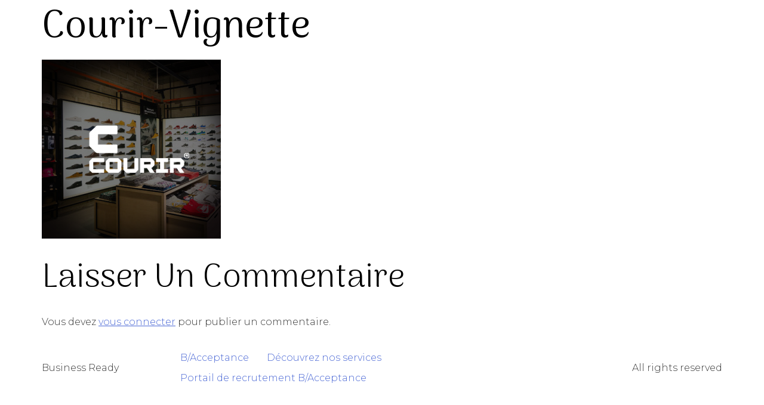

--- FILE ---
content_type: text/css
request_url: https://www.b-acceptance.com/wp-content/uploads/elementor/css/post-1957.css?ver=1658507942
body_size: 2199
content:
.elementor-kit-1957{--e-global-color-primary:#121212;--e-global-color-secondary:#4D6AD6;--e-global-color-text:#383838;--e-global-color-accent:#F0A2C3;--e-global-color-f69719e:#e8eaf2;--e-global-color-ab7c141:#DA004C;--e-global-color-67f1796:#FCF76A;--e-global-color-2dc820d:#22D3A6;--e-global-color-00da783:#216AD7;--e-global-color-0ba68e6:#EAEAEA00;--e-global-color-9dad54f:#333333;--e-global-color-94bc5ce:#F8FBFF;--e-global-color-b73820b:#333333C4;--e-global-color-2de937d:#D5D5D5;--e-global-color-30a1c90:#FFC25C;--e-global-color-be6e579:#EAEAEAF2;--e-global-color-3f4b0b74:#DFE6FF;--e-global-color-5628f77:#F1F3FF;--e-global-color-2fa89de:#FFFFFF00;--e-global-color-4784148:#FFFFFF;--e-global-color-5b860d2:#C2C2C2;--e-global-color-4e09212:#FFFFFFD9;--e-global-color-71393f9:#F5F5F5;--e-global-color-511a083:#B81365;--e-global-typography-primary-font-family:"Rubik";--e-global-typography-primary-font-size:35px;--e-global-typography-primary-font-weight:600;--e-global-typography-primary-text-transform:none;--e-global-typography-primary-line-height:58px;--e-global-typography-primary-letter-spacing:0px;--e-global-typography-secondary-font-family:"Rubik";--e-global-typography-secondary-font-size:28px;--e-global-typography-secondary-font-weight:300;--e-global-typography-secondary-text-transform:capitalize;--e-global-typography-secondary-line-height:36px;--e-global-typography-secondary-letter-spacing:0px;--e-global-typography-text-font-family:"Montserrat";--e-global-typography-text-font-size:16px;--e-global-typography-text-font-weight:300;--e-global-typography-text-line-height:24px;--e-global-typography-text-letter-spacing:0px;--e-global-typography-accent-font-family:"Montserrat";--e-global-typography-accent-font-size:14px;--e-global-typography-accent-font-weight:400;--e-global-typography-accent-text-transform:capitalize;--e-global-typography-accent-line-height:20.8px;--e-global-typography-accent-letter-spacing:0px;--e-global-typography-27789f1-font-family:"Rubik";--e-global-typography-27789f1-font-size:31px;--e-global-typography-27789f1-font-weight:600;--e-global-typography-27789f1-line-height:43px;--e-global-typography-d31ec37-font-family:"Rubik";--e-global-typography-d31ec37-font-size:18px;--e-global-typography-d31ec37-font-weight:700;--e-global-typography-360f918-font-family:"Rubik";--e-global-typography-360f918-line-height:13px;--e-global-typography-3a509da-font-family:"Rubik";--e-global-typography-3a509da-line-height:8px;--e-global-typography-3a509da-letter-spacing:10px;--e-global-typography-b4688f0-font-family:"Rubik";--e-global-typography-b4688f0-line-height:1px;--e-global-typography-b4688f0-letter-spacing:10px;--e-global-typography-deb5081-font-family:"Questrial";--e-global-typography-deb5081-font-size:16px;--e-global-typography-deb5081-font-weight:400;--e-global-typography-deb5081-line-height:1.1em;--e-global-typography-80a66cb-font-family:"Montserrat";--e-global-typography-80a66cb-font-size:38px;--e-global-typography-80a66cb-font-weight:700;--e-global-typography-80a66cb-text-transform:uppercase;--e-global-typography-80a66cb-line-height:1em;--e-global-typography-0953c4e-font-family:"Montserrat";--e-global-typography-0953c4e-font-size:200px;--e-global-typography-0953c4e-font-weight:700;--e-global-typography-0953c4e-text-transform:capitalize;--e-global-typography-0953c4e-line-height:1em;--e-global-typography-0879b88-font-family:"Montserrat";--e-global-typography-0879b88-font-size:52px;--e-global-typography-0879b88-font-weight:700;--e-global-typography-0879b88-text-transform:uppercase;--e-global-typography-0879b88-line-height:1em;--e-global-typography-51891ea-font-family:"Questrial";--e-global-typography-51891ea-font-size:16px;--e-global-typography-51891ea-font-weight:600;--e-global-typography-2c42022-font-family:"Montserrat";--e-global-typography-2c42022-font-size:21px;--e-global-typography-2c42022-font-weight:700;--e-global-typography-5bac806-font-family:"Montserrat";--e-global-typography-5bac806-font-size:24px;--e-global-typography-5bac806-font-weight:700;--e-global-typography-5bac806-line-height:1.1em;--e-global-typography-dfd3374-font-family:"Questrial";--e-global-typography-dfd3374-font-size:18px;--e-global-typography-dfd3374-font-weight:700;--e-global-typography-6ed7677-font-family:"Montserrat";--e-global-typography-6ed7677-font-size:32px;--e-global-typography-6ed7677-font-weight:700;--e-global-typography-6ed7677-line-height:1em;--e-global-typography-7cf7818-font-family:"Montserrat";--e-global-typography-7cf7818-font-size:18px;--e-global-typography-7cf7818-font-weight:700;--e-global-typography-f62b06e-font-family:"Roboto";--e-global-typography-f62b06e-font-size:16px;--e-global-typography-f62b06e-font-weight:600;--e-global-typography-9d76f11-font-family:"Roboto";--e-global-typography-9d76f11-font-size:14px;--e-global-typography-9d76f11-font-weight:400;--e-global-typography-0398747-font-family:"Roboto";--e-global-typography-0398747-font-size:15px;--e-global-typography-0398747-font-weight:500;--e-global-typography-f402d78-font-family:"Arima Madurai";--e-global-typography-f402d78-font-size:65px;--e-global-typography-f402d78-font-weight:400;--e-global-typography-f402d78-text-transform:capitalize;--e-global-typography-f402d78-line-height:76px;--e-global-typography-f402d78-letter-spacing:0px;--e-global-typography-a93c4e7-font-family:"Montserrat";--e-global-typography-a93c4e7-font-size:22px;--e-global-typography-a93c4e7-font-weight:300;--e-global-typography-a93c4e7-line-height:27px;--e-global-typography-a93c4e7-letter-spacing:0px;--e-global-typography-3820e63-font-family:"Montserrat";--e-global-typography-3820e63-font-size:15px;--e-global-typography-3820e63-font-weight:400;--e-global-typography-3820e63-text-transform:capitalize;--e-global-typography-3820e63-line-height:26px;--e-global-typography-3820e63-letter-spacing:0px;--e-global-typography-393d109-font-family:"Montserrat";--e-global-typography-393d109-font-size:12px;--e-global-typography-393d109-font-weight:300;--e-global-typography-393d109-line-height:32px;--e-global-typography-393d109-letter-spacing:0px;--e-global-typography-e864804-font-family:"Arima Madurai";--e-global-typography-e864804-font-size:46px;--e-global-typography-e864804-font-weight:bold;--e-global-typography-e864804-text-transform:capitalize;--e-global-typography-e864804-line-height:58px;--e-global-typography-e864804-letter-spacing:0px;--e-global-typography-7728efa-font-family:"Arima Madurai";--e-global-typography-7728efa-font-size:28px;--e-global-typography-7728efa-font-weight:500;--e-global-typography-7728efa-text-transform:capitalize;--e-global-typography-7728efa-font-style:normal;--e-global-typography-7728efa-line-height:36px;--e-global-typography-7728efa-letter-spacing:0px;--e-global-typography-fc67d1d-font-family:"Arima Madurai";--e-global-typography-fc67d1d-font-size:40px;--e-global-typography-fc67d1d-font-weight:300;--e-global-typography-fc67d1d-text-transform:capitalize;--e-global-typography-fc67d1d-line-height:0px;--e-global-typography-fc67d1d-letter-spacing:0px;--e-global-typography-0ff8d32-font-family:"Mogra";--e-global-typography-0ff8d32-font-size:54px;--e-global-typography-a9922e5-font-family:"Rubik";--e-global-typography-a9922e5-font-size:12px;--e-global-typography-a9922e5-font-weight:500;--e-global-typography-a9922e5-line-height:24px;--e-global-typography-f5c4556-font-family:"Montserrat";--e-global-typography-f5c4556-font-size:15px;--e-global-typography-f5c4556-font-weight:700;--e-global-typography-f5c4556-line-height:0.7em;--e-global-typography-c22df23-font-family:"Rubik";--e-global-typography-c22df23-font-size:12px;--e-global-typography-c22df23-font-weight:500;--e-global-typography-c22df23-line-height:15px;--e-global-typography-d3679f9-font-family:"Rubik";--e-global-typography-d3679f9-font-size:45px;--e-global-typography-d3679f9-font-weight:700;--e-global-typography-d3679f9-line-height:1.2em;--e-global-typography-b3e0c5f-font-family:"Rubik";--e-global-typography-b3e0c5f-font-size:18px;--e-global-typography-b3e0c5f-font-weight:300;--e-global-typography-17223c3-font-family:"Rubik";--e-global-typography-17223c3-font-size:45px;--e-global-typography-17223c3-font-weight:700;--e-global-typography-17223c3-line-height:1.2em;--e-global-typography-0e32e8d-font-family:"Rubik";--e-global-typography-0e32e8d-font-size:19px;--e-global-typography-0e32e8d-font-weight:600;--e-global-typography-0e32e8d-text-transform:uppercase;--e-global-typography-0e32e8d-line-height:43px;--e-global-typography-a3547b6-font-family:"Rubik";--e-global-typography-a3547b6-font-size:16px;--e-global-typography-a3547b6-font-weight:200;--e-global-typography-2692a00-font-family:"Rubik";--e-global-typography-2692a00-font-size:35px;--e-global-typography-2692a00-font-weight:700;--e-global-typography-2692a00-line-height:1.2em;--e-global-typography-b35d352-font-family:"Rubik";--e-global-typography-b35d352-font-size:18px;--e-global-typography-b35d352-font-weight:300;--e-global-typography-142ccd7-font-family:"Montserrat";--e-global-typography-142ccd7-font-size:40px;--e-global-typography-142ccd7-font-weight:200;--e-global-typography-142ccd7-text-transform:uppercase;--e-global-typography-142ccd7-line-height:1.2em;color:var( --e-global-color-text );font-family:var( --e-global-typography-text-font-family ), Sans-serif;font-size:var( --e-global-typography-text-font-size );font-weight:var( --e-global-typography-text-font-weight );line-height:var( --e-global-typography-text-line-height );letter-spacing:var( --e-global-typography-text-letter-spacing );background-color:var( --e-global-color-4784148 );}.elementor-kit-1957 a{color:var( --e-global-color-secondary );}.elementor-kit-1957 a:hover{color:var( --e-global-color-9dad54f );}.elementor-kit-1957 h1{color:#000000;font-family:"Arima Madurai", Sans-serif;font-size:65px;font-weight:400;text-transform:capitalize;line-height:76px;letter-spacing:0px;}.elementor-kit-1957 h2{color:#000000;font-family:"Arima Madurai", Sans-serif;font-size:56px;font-weight:300;text-transform:capitalize;line-height:91px;letter-spacing:0px;}.elementor-kit-1957 h3{color:#000000;font-family:"Arima Madurai", Sans-serif;font-size:28px;font-weight:300;text-transform:capitalize;line-height:36px;letter-spacing:0px;}.elementor-kit-1957 h4{color:var( --e-global-color-primary );font-family:var( --e-global-typography-secondary-font-family ), Sans-serif;font-size:var( --e-global-typography-secondary-font-size );font-weight:var( --e-global-typography-secondary-font-weight );text-transform:var( --e-global-typography-secondary-text-transform );line-height:var( --e-global-typography-secondary-line-height );letter-spacing:var( --e-global-typography-secondary-letter-spacing );}.elementor-kit-1957 h5{color:var( --e-global-color-primary );font-family:var( --e-global-typography-secondary-font-family ), Sans-serif;font-size:var( --e-global-typography-secondary-font-size );font-weight:var( --e-global-typography-secondary-font-weight );text-transform:var( --e-global-typography-secondary-text-transform );line-height:var( --e-global-typography-secondary-line-height );letter-spacing:var( --e-global-typography-secondary-letter-spacing );}.elementor-kit-1957 h6{color:#000000;font-family:"Montserrat", Sans-serif;font-size:18px;font-weight:100;text-transform:capitalize;line-height:24px;}.elementor-kit-1957 button,.elementor-kit-1957 input[type="button"],.elementor-kit-1957 input[type="submit"],.elementor-kit-1957 .elementor-button{font-family:var( --e-global-typography-f62b06e-font-family ), Sans-serif;font-size:var( --e-global-typography-f62b06e-font-size );font-weight:var( --e-global-typography-f62b06e-font-weight );line-height:var( --e-global-typography-f62b06e-line-height );letter-spacing:var( --e-global-typography-f62b06e-letter-spacing );word-spacing:var( --e-global-typography-f62b06e-word-spacing );color:var( --e-global-color-primary );background-color:var( --e-global-color-secondary );border-style:solid;padding:15px 30px 15px 30px;}.elementor-kit-1957 button:hover,.elementor-kit-1957 button:focus,.elementor-kit-1957 input[type="button"]:hover,.elementor-kit-1957 input[type="button"]:focus,.elementor-kit-1957 input[type="submit"]:hover,.elementor-kit-1957 input[type="submit"]:focus,.elementor-kit-1957 .elementor-button:hover,.elementor-kit-1957 .elementor-button:focus{color:var( --e-global-color-primary );}.elementor-kit-1957 label{color:#000000;font-family:"Questrial", Sans-serif;font-size:18px;font-weight:700;line-height:2.1em;}.elementor-kit-1957 input:not([type="button"]):not([type="submit"]),.elementor-kit-1957 textarea,.elementor-kit-1957 .elementor-field-textual{font-family:"Questrial", Sans-serif;font-size:16px;font-weight:100;color:var( --e-global-color-text );border-style:solid;border-width:0px 0px 1px 0px;border-color:#636363;}.elementor-section.elementor-section-boxed > .elementor-container{max-width:1500px;}.e-container{--container-max-width:1500px;}.elementor-widget:not(:last-child){margin-bottom:20px;}.elementor-element{--widgets-spacing:20px;}.elementor-kit-1957 e-page-transition{background-color:#DA004C;}.site-header{padding-right:0px;padding-left:0px;}@media(max-width:1366px){.elementor-kit-1957{font-size:var( --e-global-typography-text-font-size );line-height:var( --e-global-typography-text-line-height );letter-spacing:var( --e-global-typography-text-letter-spacing );}.elementor-kit-1957 h4{font-size:var( --e-global-typography-secondary-font-size );line-height:var( --e-global-typography-secondary-line-height );letter-spacing:var( --e-global-typography-secondary-letter-spacing );}.elementor-kit-1957 h5{font-size:var( --e-global-typography-secondary-font-size );line-height:var( --e-global-typography-secondary-line-height );letter-spacing:var( --e-global-typography-secondary-letter-spacing );}.elementor-kit-1957 button,.elementor-kit-1957 input[type="button"],.elementor-kit-1957 input[type="submit"],.elementor-kit-1957 .elementor-button{font-size:var( --e-global-typography-f62b06e-font-size );line-height:var( --e-global-typography-f62b06e-line-height );letter-spacing:var( --e-global-typography-f62b06e-letter-spacing );word-spacing:var( --e-global-typography-f62b06e-word-spacing );}}@media(max-width:1024px){.elementor-kit-1957{--e-global-typography-primary-font-size:38px;--e-global-typography-primary-line-height:50px;--e-global-typography-secondary-font-size:22px;--e-global-typography-secondary-line-height:30px;--e-global-typography-text-font-size:14px;--e-global-typography-accent-font-size:14px;--e-global-typography-0953c4e-font-size:150px;--e-global-typography-f402d78-font-size:58px;--e-global-typography-a93c4e7-font-size:18px;--e-global-typography-a93c4e7-line-height:23px;--e-global-typography-e864804-font-size:38px;--e-global-typography-e864804-line-height:50px;--e-global-typography-7728efa-font-size:22px;--e-global-typography-7728efa-line-height:30px;--e-global-typography-142ccd7-font-size:30px;font-size:var( --e-global-typography-text-font-size );line-height:var( --e-global-typography-text-line-height );letter-spacing:var( --e-global-typography-text-letter-spacing );}.elementor-kit-1957 h1{font-size:58px;}.elementor-kit-1957 h2{font-size:48px;}.elementor-kit-1957 h3{font-size:24px;}.elementor-kit-1957 h4{font-size:var( --e-global-typography-secondary-font-size );line-height:var( --e-global-typography-secondary-line-height );letter-spacing:var( --e-global-typography-secondary-letter-spacing );}.elementor-kit-1957 h5{font-size:var( --e-global-typography-secondary-font-size );line-height:var( --e-global-typography-secondary-line-height );letter-spacing:var( --e-global-typography-secondary-letter-spacing );}.elementor-kit-1957 h6{font-size:16px;}.elementor-kit-1957 button,.elementor-kit-1957 input[type="button"],.elementor-kit-1957 input[type="submit"],.elementor-kit-1957 .elementor-button{font-size:var( --e-global-typography-f62b06e-font-size );line-height:var( --e-global-typography-f62b06e-line-height );letter-spacing:var( --e-global-typography-f62b06e-letter-spacing );word-spacing:var( --e-global-typography-f62b06e-word-spacing );}.elementor-section.elementor-section-boxed > .elementor-container{max-width:1024px;}.e-container{--container-max-width:1024px;}}@media(min-width:2400px){.elementor-kit-1957{font-size:var( --e-global-typography-text-font-size );line-height:var( --e-global-typography-text-line-height );letter-spacing:var( --e-global-typography-text-letter-spacing );}.elementor-kit-1957 h4{font-size:var( --e-global-typography-secondary-font-size );line-height:var( --e-global-typography-secondary-line-height );letter-spacing:var( --e-global-typography-secondary-letter-spacing );}.elementor-kit-1957 h5{font-size:var( --e-global-typography-secondary-font-size );line-height:var( --e-global-typography-secondary-line-height );letter-spacing:var( --e-global-typography-secondary-letter-spacing );}.elementor-kit-1957 button,.elementor-kit-1957 input[type="button"],.elementor-kit-1957 input[type="submit"],.elementor-kit-1957 .elementor-button{font-size:var( --e-global-typography-f62b06e-font-size );line-height:var( --e-global-typography-f62b06e-line-height );letter-spacing:var( --e-global-typography-f62b06e-letter-spacing );word-spacing:var( --e-global-typography-f62b06e-word-spacing );}}@media(max-width:767px){.elementor-kit-1957{--e-global-typography-primary-font-size:32px;--e-global-typography-primary-line-height:44px;--e-global-typography-secondary-font-size:18px;--e-global-typography-secondary-line-height:26px;--e-global-typography-text-font-size:11px;--e-global-typography-accent-font-size:14px;--e-global-typography-80a66cb-font-size:32px;--e-global-typography-0953c4e-font-size:110px;--e-global-typography-0879b88-font-size:42px;--e-global-typography-0879b88-line-height:1em;--e-global-typography-6ed7677-font-size:24px;--e-global-typography-9d76f11-font-size:9px;--e-global-typography-f402d78-font-size:42px;--e-global-typography-f402d78-line-height:53px;--e-global-typography-3820e63-font-size:14px;--e-global-typography-3820e63-line-height:24px;--e-global-typography-e864804-font-size:32px;--e-global-typography-e864804-line-height:44px;--e-global-typography-7728efa-font-size:16px;--e-global-typography-7728efa-line-height:26px;--e-global-typography-fc67d1d-font-size:30px;--e-global-typography-a9922e5-font-size:11px;--e-global-typography-c22df23-font-size:11px;--e-global-typography-d3679f9-font-size:22px;--e-global-typography-b3e0c5f-font-size:16px;--e-global-typography-b3e0c5f-line-height:1.5em;--e-global-typography-17223c3-font-size:27px;--e-global-typography-0e32e8d-font-size:16px;--e-global-typography-0e32e8d-line-height:1.5em;--e-global-typography-a3547b6-font-size:14px;--e-global-typography-a3547b6-line-height:1.3em;--e-global-typography-2692a00-font-size:22px;--e-global-typography-b35d352-font-size:14px;--e-global-typography-b35d352-line-height:1.5em;--e-global-typography-142ccd7-font-size:22px;font-size:var( --e-global-typography-text-font-size );line-height:var( --e-global-typography-text-line-height );letter-spacing:var( --e-global-typography-text-letter-spacing );}.elementor-kit-1957 h1{font-size:42px;line-height:1em;}.elementor-kit-1957 h2{font-size:38px;}.elementor-kit-1957 h3{font-size:16px;}.elementor-kit-1957 h4{font-size:var( --e-global-typography-secondary-font-size );line-height:var( --e-global-typography-secondary-line-height );letter-spacing:var( --e-global-typography-secondary-letter-spacing );}.elementor-kit-1957 h5{font-size:var( --e-global-typography-secondary-font-size );line-height:var( --e-global-typography-secondary-line-height );letter-spacing:var( --e-global-typography-secondary-letter-spacing );}.elementor-kit-1957 h6{font-size:14px;}.elementor-kit-1957 button,.elementor-kit-1957 input[type="button"],.elementor-kit-1957 input[type="submit"],.elementor-kit-1957 .elementor-button{font-size:var( --e-global-typography-f62b06e-font-size );line-height:var( --e-global-typography-f62b06e-line-height );letter-spacing:var( --e-global-typography-f62b06e-letter-spacing );word-spacing:var( --e-global-typography-f62b06e-word-spacing );padding:18px 30px 18px 30px;}.elementor-kit-1957 input:not([type="button"]):not([type="submit"]),.elementor-kit-1957 textarea,.elementor-kit-1957 .elementor-field-textual{font-size:16px;}.elementor-section.elementor-section-boxed > .elementor-container{max-width:767px;}.e-container{--container-max-width:767px;}}